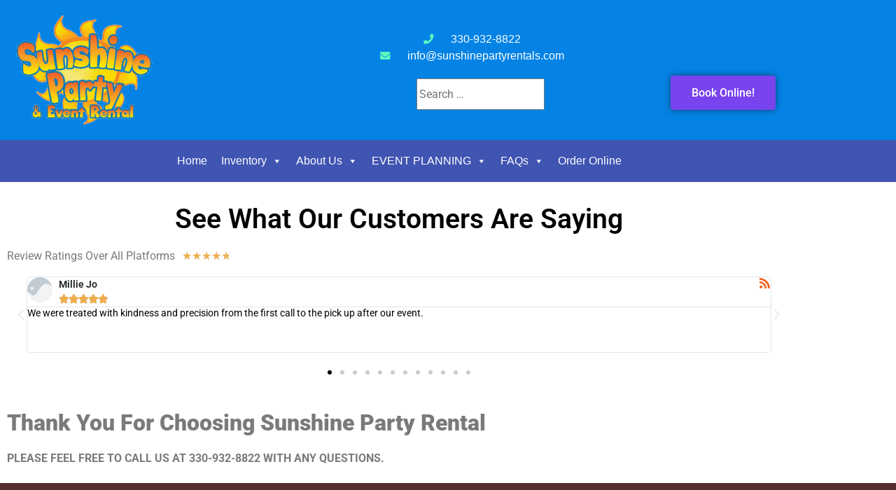

--- FILE ---
content_type: text/css
request_url: https://sunshinepartyrentals.com/wp-content/uploads/elementor/css/post-466.css?ver=1768567295
body_size: 873
content:
.elementor-466 .elementor-element.elementor-element-650ea5ae > .elementor-container > .elementor-column > .elementor-widget-wrap{align-content:center;align-items:center;}.elementor-466 .elementor-element.elementor-element-650ea5ae:not(.elementor-motion-effects-element-type-background), .elementor-466 .elementor-element.elementor-element-650ea5ae > .elementor-motion-effects-container > .elementor-motion-effects-layer{background-color:#0483E5;}.elementor-466 .elementor-element.elementor-element-650ea5ae > .elementor-container{min-height:100px;}.elementor-466 .elementor-element.elementor-element-650ea5ae{transition:background 0.3s, border 0.3s, border-radius 0.3s, box-shadow 0.3s;}.elementor-466 .elementor-element.elementor-element-650ea5ae > .elementor-background-overlay{transition:background 0.3s, border-radius 0.3s, opacity 0.3s;}.elementor-widget-theme-site-logo .widget-image-caption{color:var( --e-global-color-text );font-family:var( --e-global-typography-text-font-family ), Sans-serif;font-weight:var( --e-global-typography-text-font-weight );line-height:var( --e-global-typography-text-line-height );}.elementor-466 .elementor-element.elementor-element-7839c9e7 > .elementor-widget-container{padding:20px 20px 20px 20px;}.elementor-466 .elementor-element.elementor-element-7839c9e7{text-align:start;}.elementor-466 .elementor-element.elementor-element-7839c9e7 img{width:200px;max-width:100%;}.elementor-bc-flex-widget .elementor-466 .elementor-element.elementor-element-54143345.elementor-column .elementor-widget-wrap{align-items:center;}.elementor-466 .elementor-element.elementor-element-54143345.elementor-column.elementor-element[data-element_type="column"] > .elementor-widget-wrap.elementor-element-populated{align-content:center;align-items:center;}.elementor-bc-flex-widget .elementor-466 .elementor-element.elementor-element-d985085.elementor-column .elementor-widget-wrap{align-items:center;}.elementor-466 .elementor-element.elementor-element-d985085.elementor-column.elementor-element[data-element_type="column"] > .elementor-widget-wrap.elementor-element-populated{align-content:center;align-items:center;}.elementor-466 .elementor-element.elementor-element-dbe204a > .elementor-widget-container{padding:0px 0px 0px 0px;}.elementor-bc-flex-widget .elementor-466 .elementor-element.elementor-element-be10402.elementor-column .elementor-widget-wrap{align-items:flex-end;}.elementor-466 .elementor-element.elementor-element-be10402.elementor-column.elementor-element[data-element_type="column"] > .elementor-widget-wrap.elementor-element-populated{align-content:flex-end;align-items:flex-end;}.elementor-466 .elementor-element.elementor-element-be10402 > .elementor-element-populated{padding:0px 0px 0px 0px;}.elementor-widget-button .elementor-button{background-color:var( --e-global-color-accent );font-family:var( --e-global-typography-accent-font-family ), Sans-serif;font-weight:var( --e-global-typography-accent-font-weight );line-height:var( --e-global-typography-accent-line-height );}.elementor-466 .elementor-element.elementor-element-acded51 .elementor-button{background-color:#7944ee;fill:#ffffff;color:#ffffff;box-shadow:0px 0px 10px 0px rgba(0,0,0,0.5);}.elementor-466 .elementor-element.elementor-element-acded51 .elementor-button:hover, .elementor-466 .elementor-element.elementor-element-acded51 .elementor-button:focus{background-color:#6333cc;color:#ffffff;}.elementor-466 .elementor-element.elementor-element-acded51 > .elementor-widget-container{padding:0px 0px 0px 0px;}.elementor-466 .elementor-element.elementor-element-acded51 .elementor-button:hover svg, .elementor-466 .elementor-element.elementor-element-acded51 .elementor-button:focus svg{fill:#ffffff;}.elementor-466 .elementor-element.elementor-element-0f1ab6a:not(.elementor-motion-effects-element-type-background), .elementor-466 .elementor-element.elementor-element-0f1ab6a > .elementor-motion-effects-container > .elementor-motion-effects-layer{background-color:#4054B2;}.elementor-466 .elementor-element.elementor-element-0f1ab6a{transition:background 0.3s, border 0.3s, border-radius 0.3s, box-shadow 0.3s;}.elementor-466 .elementor-element.elementor-element-0f1ab6a > .elementor-background-overlay{transition:background 0.3s, border-radius 0.3s, opacity 0.3s;}.elementor-466:not(.elementor-motion-effects-element-type-background), .elementor-466 > .elementor-motion-effects-container > .elementor-motion-effects-layer{background-image:url("https://sunshinepartyrentals.com/wp-content/uploads/2020/01/main-bg2-1.jpg");background-size:contain;}.elementor-theme-builder-content-area{height:400px;}.elementor-location-header:before, .elementor-location-footer:before{content:"";display:table;clear:both;}@media(min-width:768px){.elementor-466 .elementor-element.elementor-element-3f0763b4{width:39.216%;}.elementor-466 .elementor-element.elementor-element-54143345{width:60.784%;}.elementor-466 .elementor-element.elementor-element-d985085{width:69.247%;}.elementor-466 .elementor-element.elementor-element-be10402{width:30.782%;}}@media(max-width:1024px) and (min-width:768px){.elementor-466 .elementor-element.elementor-element-3f0763b4{width:50%;}.elementor-466 .elementor-element.elementor-element-54143345{width:50%;}.elementor-466 .elementor-element.elementor-element-d985085{width:100%;}.elementor-466 .elementor-element.elementor-element-be10402{width:100%;}}@media(max-width:1024px){.elementor-466 .elementor-element.elementor-element-650ea5ae{padding:30px 20px 30px 20px;}.elementor-widget-theme-site-logo .widget-image-caption{line-height:var( --e-global-typography-text-line-height );}.elementor-widget-button .elementor-button{line-height:var( --e-global-typography-accent-line-height );}}@media(max-width:767px){.elementor-466 .elementor-element.elementor-element-3f0763b4{width:100%;}.elementor-widget-theme-site-logo .widget-image-caption{line-height:var( --e-global-typography-text-line-height );}.elementor-466 .elementor-element.elementor-element-7839c9e7 > .elementor-widget-container{padding:0px 0px 0px 0px;}.elementor-466 .elementor-element.elementor-element-7839c9e7{text-align:center;}.elementor-466 .elementor-element.elementor-element-54143345{width:100%;}.elementor-466 .elementor-element.elementor-element-54143345 > .elementor-element-populated{padding:0px 10px 0px 10px;}.elementor-widget-button .elementor-button{line-height:var( --e-global-typography-accent-line-height );}}/* Start custom CSS for wp-widget-search, class: .elementor-element-f7d3051 */.elementor-466 .elementor-element.elementor-element-f7d3051 {
    position: relative;
    display: flex;
    justify-content: center;
}

.elementor-466 .elementor-element.elementor-element-f7d3051 input[type=search] {
    font-family: Roboto;
    height: 45px;
}

.elementor-466 .elementor-element.elementor-element-f7d3051 input[type=submit] {
    font-family: Roboto;
    font-weight: 500;
    background: #7944ee;
    color: #fff;
    border: none;
    padding: 15px 25px;
    border-radius: 3px;
    box-shadow: 2px 2px 10px rgba(0,0,0,0.5);
}

@media screen and (max-width: 768px) {
    .elementor-466 .elementor-element.elementor-element-f7d3051 input[type=search] {
        display: block;
        position: relative;
        left: 50%;
        transform: translateX(-50%);
    }
    
    .elementor-466 .elementor-element.elementor-element-f7d3051 input[type=submit] {
        display: block;
    position: relative;
        left: 50%;
        transform: translateX(-50%);
        margin-top: 10px;
}
}/* End custom CSS */

--- FILE ---
content_type: text/css
request_url: https://sunshinepartyrentals.com/wp-content/uploads/elementor/css/post-410.css?ver=1768567295
body_size: 1211
content:
.elementor-410 .elementor-element.elementor-element-1f2d1940:not(.elementor-motion-effects-element-type-background), .elementor-410 .elementor-element.elementor-element-1f2d1940 > .elementor-motion-effects-container > .elementor-motion-effects-layer{background-color:#552D2D;}.elementor-410 .elementor-element.elementor-element-1f2d1940 > .elementor-background-overlay{background-color:#16163f;opacity:0.8;transition:background 0.3s, border-radius 0.3s, opacity 0.3s;}.elementor-410 .elementor-element.elementor-element-1f2d1940 > .elementor-container{min-height:269px;}.elementor-410 .elementor-element.elementor-element-1f2d1940{transition:background 0.3s, border 0.3s, border-radius 0.3s, box-shadow 0.3s;}.elementor-410 .elementor-element.elementor-element-4d802d6d > .elementor-container > .elementor-column > .elementor-widget-wrap{align-content:center;align-items:center;}.elementor-410 .elementor-element.elementor-element-4d802d6d{border-style:dotted;border-width:0px 0px 1px 0px;border-color:#9b9b9b;margin-top:0px;margin-bottom:30px;padding:0px 0px 30px 0px;}.elementor-widget-text-editor{font-family:var( --e-global-typography-text-font-family ), Sans-serif;font-weight:var( --e-global-typography-text-font-weight );line-height:var( --e-global-typography-text-line-height );color:var( --e-global-color-text );}.elementor-widget-text-editor.elementor-drop-cap-view-stacked .elementor-drop-cap{background-color:var( --e-global-color-primary );}.elementor-widget-text-editor.elementor-drop-cap-view-framed .elementor-drop-cap, .elementor-widget-text-editor.elementor-drop-cap-view-default .elementor-drop-cap{color:var( --e-global-color-primary );border-color:var( --e-global-color-primary );}.elementor-410 .elementor-element.elementor-element-4ed55c82{text-align:center;font-family:"Merriweather", Sans-serif;color:#FFFFFF;}.elementor-410 .elementor-element.elementor-element-71a6f51e > .elementor-element-populated{padding:50px 50px 50px 50px;}.elementor-widget-form .elementor-field-group > label, .elementor-widget-form .elementor-field-subgroup label{color:var( --e-global-color-text );}.elementor-widget-form .elementor-field-group > label{font-family:var( --e-global-typography-text-font-family ), Sans-serif;font-weight:var( --e-global-typography-text-font-weight );line-height:var( --e-global-typography-text-line-height );}.elementor-widget-form .elementor-field-type-html{color:var( --e-global-color-text );font-family:var( --e-global-typography-text-font-family ), Sans-serif;font-weight:var( --e-global-typography-text-font-weight );line-height:var( --e-global-typography-text-line-height );}.elementor-widget-form .elementor-field-group .elementor-field{color:var( --e-global-color-text );}.elementor-widget-form .elementor-field-group .elementor-field, .elementor-widget-form .elementor-field-subgroup label{font-family:var( --e-global-typography-text-font-family ), Sans-serif;font-weight:var( --e-global-typography-text-font-weight );line-height:var( --e-global-typography-text-line-height );}.elementor-widget-form .elementor-button{font-family:var( --e-global-typography-accent-font-family ), Sans-serif;font-weight:var( --e-global-typography-accent-font-weight );line-height:var( --e-global-typography-accent-line-height );}.elementor-widget-form .e-form__buttons__wrapper__button-next{background-color:var( --e-global-color-accent );}.elementor-widget-form .elementor-button[type="submit"]{background-color:var( --e-global-color-accent );}.elementor-widget-form .e-form__buttons__wrapper__button-previous{background-color:var( --e-global-color-accent );}.elementor-widget-form .elementor-message{font-family:var( --e-global-typography-text-font-family ), Sans-serif;font-weight:var( --e-global-typography-text-font-weight );line-height:var( --e-global-typography-text-line-height );}.elementor-widget-form .e-form__indicators__indicator, .elementor-widget-form .e-form__indicators__indicator__label{font-family:var( --e-global-typography-accent-font-family ), Sans-serif;font-weight:var( --e-global-typography-accent-font-weight );line-height:var( --e-global-typography-accent-line-height );}.elementor-widget-form{--e-form-steps-indicator-inactive-primary-color:var( --e-global-color-text );--e-form-steps-indicator-active-primary-color:var( --e-global-color-accent );--e-form-steps-indicator-completed-primary-color:var( --e-global-color-accent );--e-form-steps-indicator-progress-color:var( --e-global-color-accent );--e-form-steps-indicator-progress-background-color:var( --e-global-color-text );--e-form-steps-indicator-progress-meter-color:var( --e-global-color-text );}.elementor-widget-form .e-form__indicators__indicator__progress__meter{font-family:var( --e-global-typography-accent-font-family ), Sans-serif;font-weight:var( --e-global-typography-accent-font-weight );line-height:var( --e-global-typography-accent-line-height );}.elementor-410 .elementor-element.elementor-element-471cf211 .elementor-field-group{padding-right:calc( 10px/2 );padding-left:calc( 10px/2 );margin-bottom:12px;}.elementor-410 .elementor-element.elementor-element-471cf211 .elementor-form-fields-wrapper{margin-left:calc( -10px/2 );margin-right:calc( -10px/2 );margin-bottom:-12px;}.elementor-410 .elementor-element.elementor-element-471cf211 .elementor-field-group.recaptcha_v3-bottomleft, .elementor-410 .elementor-element.elementor-element-471cf211 .elementor-field-group.recaptcha_v3-bottomright{margin-bottom:0;}body.rtl .elementor-410 .elementor-element.elementor-element-471cf211 .elementor-labels-inline .elementor-field-group > label{padding-left:8px;}body:not(.rtl) .elementor-410 .elementor-element.elementor-element-471cf211 .elementor-labels-inline .elementor-field-group > label{padding-right:8px;}body .elementor-410 .elementor-element.elementor-element-471cf211 .elementor-labels-above .elementor-field-group > label{padding-bottom:8px;}.elementor-410 .elementor-element.elementor-element-471cf211 .elementor-field-type-html{padding-bottom:0px;}.elementor-410 .elementor-element.elementor-element-471cf211 .elementor-field-group .elementor-field{color:#54595F;}.elementor-410 .elementor-element.elementor-element-471cf211 .elementor-field-group .elementor-field:not(.elementor-select-wrapper){background-color:#ffffff;}.elementor-410 .elementor-element.elementor-element-471cf211 .elementor-field-group .elementor-select-wrapper select{background-color:#ffffff;}.elementor-410 .elementor-element.elementor-element-471cf211 .elementor-button{font-size:1rem;border-style:solid;border-width:2px 2px 2px 2px;border-radius:1px 1px 1px 1px;}.elementor-410 .elementor-element.elementor-element-471cf211 .e-form__buttons__wrapper__button-next{background-color:rgba(255, 255, 255, 0.11);color:#FFFFFF;border-color:#897F58;}.elementor-410 .elementor-element.elementor-element-471cf211 .elementor-button[type="submit"]{background-color:rgba(255, 255, 255, 0.11);color:#FFFFFF;border-color:#897F58;}.elementor-410 .elementor-element.elementor-element-471cf211 .elementor-button[type="submit"] svg *{fill:#FFFFFF;}.elementor-410 .elementor-element.elementor-element-471cf211 .e-form__buttons__wrapper__button-previous{color:#ffffff;}.elementor-410 .elementor-element.elementor-element-471cf211 .e-form__buttons__wrapper__button-next:hover{background-color:#897F58;color:#FFFFFF;}.elementor-410 .elementor-element.elementor-element-471cf211 .elementor-button[type="submit"]:hover{background-color:#897F58;color:#FFFFFF;}.elementor-410 .elementor-element.elementor-element-471cf211 .elementor-button[type="submit"]:hover svg *{fill:#FFFFFF;}.elementor-410 .elementor-element.elementor-element-471cf211 .e-form__buttons__wrapper__button-previous:hover{color:#ffffff;}.elementor-410 .elementor-element.elementor-element-471cf211{--e-form-steps-indicators-spacing:20px;--e-form-steps-indicator-padding:30px;--e-form-steps-indicator-inactive-secondary-color:#ffffff;--e-form-steps-indicator-active-secondary-color:#ffffff;--e-form-steps-indicator-completed-secondary-color:#ffffff;--e-form-steps-divider-width:1px;--e-form-steps-divider-gap:10px;}.elementor-410 .elementor-element.elementor-element-36819db9 > .elementor-container > .elementor-column > .elementor-widget-wrap{align-content:center;align-items:center;}.elementor-widget-icon-list .elementor-icon-list-item:not(:last-child):after{border-color:var( --e-global-color-text );}.elementor-widget-icon-list .elementor-icon-list-icon i{color:var( --e-global-color-primary );}.elementor-widget-icon-list .elementor-icon-list-icon svg{fill:var( --e-global-color-primary );}.elementor-widget-icon-list .elementor-icon-list-item > .elementor-icon-list-text, .elementor-widget-icon-list .elementor-icon-list-item > a{font-family:var( --e-global-typography-text-font-family ), Sans-serif;font-weight:var( --e-global-typography-text-font-weight );line-height:var( --e-global-typography-text-line-height );}.elementor-widget-icon-list .elementor-icon-list-text{color:var( --e-global-color-secondary );}.elementor-410 .elementor-element.elementor-element-0106eca .elementor-icon-list-icon i{transition:color 0.3s;}.elementor-410 .elementor-element.elementor-element-0106eca .elementor-icon-list-icon svg{transition:fill 0.3s;}.elementor-410 .elementor-element.elementor-element-0106eca{--e-icon-list-icon-size:14px;--icon-vertical-offset:0px;}.elementor-410 .elementor-element.elementor-element-0106eca .elementor-icon-list-icon{padding-inline-end:0px;}.elementor-410 .elementor-element.elementor-element-0106eca .elementor-icon-list-item > .elementor-icon-list-text, .elementor-410 .elementor-element.elementor-element-0106eca .elementor-icon-list-item > a{font-family:"Merriweather", Sans-serif;font-size:14px;}.elementor-410 .elementor-element.elementor-element-0106eca .elementor-icon-list-text{color:#FFFFFF;transition:color 0.3s;}.elementor-theme-builder-content-area{height:400px;}.elementor-location-header:before, .elementor-location-footer:before{content:"";display:table;clear:both;}@media(min-width:768px){.elementor-410 .elementor-element.elementor-element-1305b549{width:86.847%;}.elementor-410 .elementor-element.elementor-element-469254ca{width:12.978%;}}@media(max-width:1024px) and (min-width:768px){.elementor-410 .elementor-element.elementor-element-1e6041ee{width:100%;}}@media(max-width:1024px){.elementor-410 .elementor-element.elementor-element-1f2d1940 > .elementor-container{min-height:550px;}.elementor-widget-text-editor{line-height:var( --e-global-typography-text-line-height );}.elementor-widget-form .elementor-field-group > label{line-height:var( --e-global-typography-text-line-height );}.elementor-widget-form .elementor-field-type-html{line-height:var( --e-global-typography-text-line-height );}.elementor-widget-form .elementor-field-group .elementor-field, .elementor-widget-form .elementor-field-subgroup label{line-height:var( --e-global-typography-text-line-height );}.elementor-widget-form .elementor-button{line-height:var( --e-global-typography-accent-line-height );}.elementor-widget-form .elementor-message{line-height:var( --e-global-typography-text-line-height );}.elementor-widget-form .e-form__indicators__indicator, .elementor-widget-form .e-form__indicators__indicator__label{line-height:var( --e-global-typography-accent-line-height );}.elementor-widget-form .e-form__indicators__indicator__progress__meter{line-height:var( --e-global-typography-accent-line-height );}.elementor-widget-icon-list .elementor-icon-list-item > .elementor-icon-list-text, .elementor-widget-icon-list .elementor-icon-list-item > a{line-height:var( --e-global-typography-text-line-height );}.elementor-410 .elementor-element.elementor-element-0106eca .elementor-icon-list-item > .elementor-icon-list-text, .elementor-410 .elementor-element.elementor-element-0106eca .elementor-icon-list-item > a{font-size:12px;}}@media(max-width:767px){.elementor-410 .elementor-element.elementor-element-1e6041ee{width:100%;}.elementor-410 .elementor-element.elementor-element-55bf2468{width:100%;}.elementor-widget-text-editor{line-height:var( --e-global-typography-text-line-height );}.elementor-410 .elementor-element.elementor-element-4ed55c82{text-align:center;}.elementor-410 .elementor-element.elementor-element-71a6f51e{width:100%;}.elementor-widget-form .elementor-field-group > label{line-height:var( --e-global-typography-text-line-height );}.elementor-widget-form .elementor-field-type-html{line-height:var( --e-global-typography-text-line-height );}.elementor-widget-form .elementor-field-group .elementor-field, .elementor-widget-form .elementor-field-subgroup label{line-height:var( --e-global-typography-text-line-height );}.elementor-widget-form .elementor-button{line-height:var( --e-global-typography-accent-line-height );}.elementor-widget-form .elementor-message{line-height:var( --e-global-typography-text-line-height );}.elementor-widget-form .e-form__indicators__indicator, .elementor-widget-form .e-form__indicators__indicator__label{line-height:var( --e-global-typography-accent-line-height );}.elementor-widget-form .e-form__indicators__indicator__progress__meter{line-height:var( --e-global-typography-accent-line-height );}.elementor-widget-icon-list .elementor-icon-list-item > .elementor-icon-list-text, .elementor-widget-icon-list .elementor-icon-list-item > a{line-height:var( --e-global-typography-text-line-height );}}